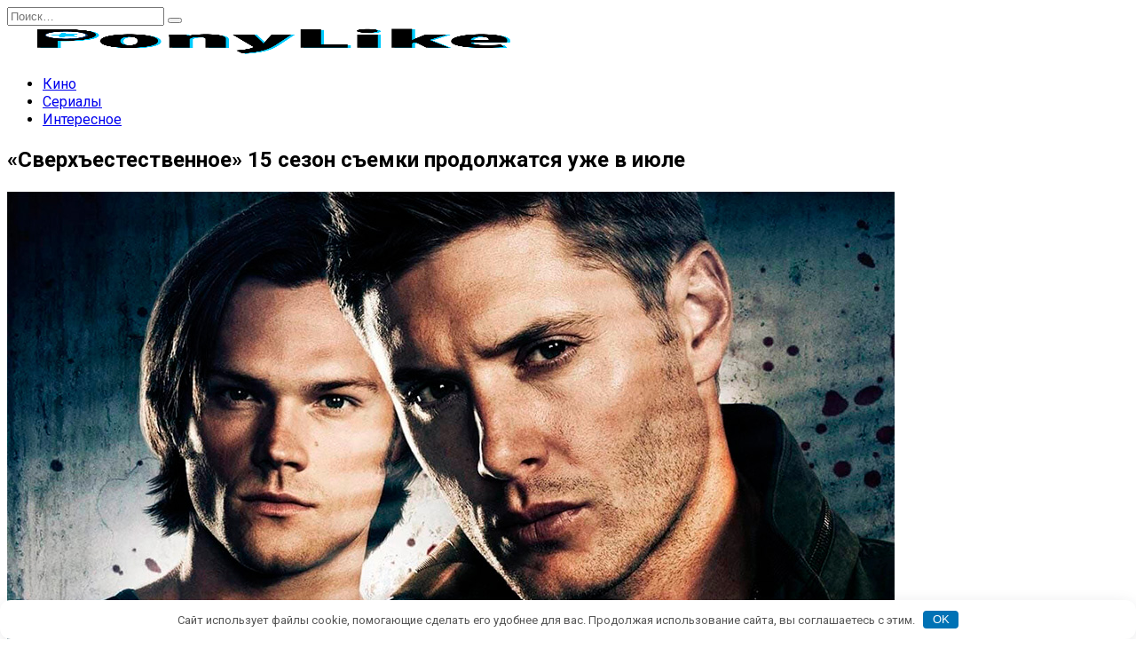

--- FILE ---
content_type: text/html; charset=UTF-8
request_url: https://ponylike.ru/serialy/sverkhestestvennoe-15-sezon-semki-prodolzhatsya-uzhe-v-iyule/
body_size: 20754
content:
<!doctype html>
<html lang="ru-RU">
<head>
	<meta charset="UTF-8">
	<meta name="viewport" content="width=device-width, initial-scale=1">
	<meta name="zen-verification" content="FCxZHrwswF78wKrWWWSMpkVVm4MDNjF5tvec0kzNlehyMEjYoni5BmkfIw5oU8d7" />
	<meta name='robots' content='index, follow, max-image-preview:large, max-snippet:-1, max-video-preview:-1' />

	<!-- This site is optimized with the Yoast SEO plugin v26.8 - https://yoast.com/product/yoast-seo-wordpress/ -->
	<title>«Сверхъестественное» 15 сезон съемки продолжатся уже в июле - Ponylike.ru</title>
	<meta name="description" content="Телеканал CW продолжит съемки финального, 15-го сезона «Сверхъестественное» в июле, когда в Ванкувере снимут запрет на производство сериалов." />
	<link rel="canonical" href="https://ponylike.ru/serialy/sverkhestestvennoe-15-sezon-semki-prodolzhatsya-uzhe-v-iyule/" />
	<meta property="og:locale" content="ru_RU" />
	<meta property="og:type" content="article" />
	<meta property="og:title" content="«Сверхъестественное» 15 сезон съемки продолжатся уже в июле - Ponylike.ru" />
	<meta property="og:description" content="Телеканал CW продолжит съемки финального, 15-го сезона «Сверхъестественное» в июле, когда в Ванкувере снимут запрет на производство сериалов." />
	<meta property="og:url" content="https://ponylike.ru/serialy/sverkhestestvennoe-15-sezon-semki-prodolzhatsya-uzhe-v-iyule/" />
	<meta property="og:site_name" content="Ponylike.ru" />
	<meta property="article:published_time" content="2020-06-26T09:25:00+00:00" />
	<meta property="article:modified_time" content="2022-05-01T09:41:07+00:00" />
	<meta property="og:image" content="https://ponylike.ru/wp-content/uploads/2020/06/00-sverkhestestvennoe-15-sezon-semki-iyul.jpg" />
	<meta property="og:image:width" content="1000" />
	<meta property="og:image:height" content="563" />
	<meta property="og:image:type" content="image/jpeg" />
	<meta name="author" content="Дарья" />
	<meta name="twitter:card" content="summary_large_image" />
	<script type="application/ld+json" class="yoast-schema-graph">{"@context":"https://schema.org","@graph":[{"@type":"Article","@id":"https://ponylike.ru/serialy/sverkhestestvennoe-15-sezon-semki-prodolzhatsya-uzhe-v-iyule/#article","isPartOf":{"@id":"https://ponylike.ru/serialy/sverkhestestvennoe-15-sezon-semki-prodolzhatsya-uzhe-v-iyule/"},"author":{"name":"Дарья","@id":"https://ponylike.ru/#/schema/person/192b191584d71eea8208d10888f645a9"},"headline":"«Сверхъестественное» 15 сезон съемки продолжатся уже в июле","datePublished":"2020-06-26T09:25:00+00:00","dateModified":"2022-05-01T09:41:07+00:00","mainEntityOfPage":{"@id":"https://ponylike.ru/serialy/sverkhestestvennoe-15-sezon-semki-prodolzhatsya-uzhe-v-iyule/"},"wordCount":428,"commentCount":3,"publisher":{"@id":"https://ponylike.ru/#organization"},"image":{"@id":"https://ponylike.ru/serialy/sverkhestestvennoe-15-sezon-semki-prodolzhatsya-uzhe-v-iyule/#primaryimage"},"thumbnailUrl":"https://ponylike.ru/wp-content/uploads/2020/06/00-sverkhestestvennoe-15-sezon-semki-iyul.jpg","keywords":["Новости"],"articleSection":["Сериалы"],"inLanguage":"ru-RU","potentialAction":[{"@type":"CommentAction","name":"Comment","target":["https://ponylike.ru/serialy/sverkhestestvennoe-15-sezon-semki-prodolzhatsya-uzhe-v-iyule/#respond"]}]},{"@type":"WebPage","@id":"https://ponylike.ru/serialy/sverkhestestvennoe-15-sezon-semki-prodolzhatsya-uzhe-v-iyule/","url":"https://ponylike.ru/serialy/sverkhestestvennoe-15-sezon-semki-prodolzhatsya-uzhe-v-iyule/","name":"«Сверхъестественное» 15 сезон съемки продолжатся уже в июле - Ponylike.ru","isPartOf":{"@id":"https://ponylike.ru/#website"},"primaryImageOfPage":{"@id":"https://ponylike.ru/serialy/sverkhestestvennoe-15-sezon-semki-prodolzhatsya-uzhe-v-iyule/#primaryimage"},"image":{"@id":"https://ponylike.ru/serialy/sverkhestestvennoe-15-sezon-semki-prodolzhatsya-uzhe-v-iyule/#primaryimage"},"thumbnailUrl":"https://ponylike.ru/wp-content/uploads/2020/06/00-sverkhestestvennoe-15-sezon-semki-iyul.jpg","datePublished":"2020-06-26T09:25:00+00:00","dateModified":"2022-05-01T09:41:07+00:00","description":"Телеканал CW продолжит съемки финального, 15-го сезона «Сверхъестественное» в июле, когда в Ванкувере снимут запрет на производство сериалов.","breadcrumb":{"@id":"https://ponylike.ru/serialy/sverkhestestvennoe-15-sezon-semki-prodolzhatsya-uzhe-v-iyule/#breadcrumb"},"inLanguage":"ru-RU","potentialAction":[{"@type":"ReadAction","target":["https://ponylike.ru/serialy/sverkhestestvennoe-15-sezon-semki-prodolzhatsya-uzhe-v-iyule/"]}]},{"@type":"ImageObject","inLanguage":"ru-RU","@id":"https://ponylike.ru/serialy/sverkhestestvennoe-15-sezon-semki-prodolzhatsya-uzhe-v-iyule/#primaryimage","url":"https://ponylike.ru/wp-content/uploads/2020/06/00-sverkhestestvennoe-15-sezon-semki-iyul.jpg","contentUrl":"https://ponylike.ru/wp-content/uploads/2020/06/00-sverkhestestvennoe-15-sezon-semki-iyul.jpg","width":1000,"height":563,"caption":"«Сверхъестественное» 15 сезон съемки продолжатся уже в июле"},{"@type":"BreadcrumbList","@id":"https://ponylike.ru/serialy/sverkhestestvennoe-15-sezon-semki-prodolzhatsya-uzhe-v-iyule/#breadcrumb","itemListElement":[{"@type":"ListItem","position":1,"name":"Главная страница","item":"https://ponylike.ru/"},{"@type":"ListItem","position":2,"name":"«Сверхъестественное» 15 сезон съемки продолжатся уже в июле"}]},{"@type":"WebSite","@id":"https://ponylike.ru/#website","url":"https://ponylike.ru/","name":"Ponylike.ru","description":"","publisher":{"@id":"https://ponylike.ru/#organization"},"potentialAction":[{"@type":"SearchAction","target":{"@type":"EntryPoint","urlTemplate":"https://ponylike.ru/?s={search_term_string}"},"query-input":{"@type":"PropertyValueSpecification","valueRequired":true,"valueName":"search_term_string"}}],"inLanguage":"ru-RU"},{"@type":"Organization","@id":"https://ponylike.ru/#organization","name":"Ponylike.ru","url":"https://ponylike.ru/","logo":{"@type":"ImageObject","inLanguage":"ru-RU","@id":"https://ponylike.ru/#/schema/logo/image/","url":"https://ponylike.ru/wp-content/uploads/2022/04/logo-ponylike-2021-march.png","contentUrl":"https://ponylike.ru/wp-content/uploads/2022/04/logo-ponylike-2021-march.png","width":600,"height":200,"caption":"Ponylike.ru"},"image":{"@id":"https://ponylike.ru/#/schema/logo/image/"}},{"@type":"Person","@id":"https://ponylike.ru/#/schema/person/192b191584d71eea8208d10888f645a9","name":"Дарья","image":{"@type":"ImageObject","inLanguage":"ru-RU","@id":"https://ponylike.ru/#/schema/person/image/","url":"https://secure.gravatar.com/avatar/713a1284ab566cb5f89e15b88b6c0ed5bc5d78d10e0dd1243c445103ec45adc6?s=96&d=mm&r=g","contentUrl":"https://secure.gravatar.com/avatar/713a1284ab566cb5f89e15b88b6c0ed5bc5d78d10e0dd1243c445103ec45adc6?s=96&d=mm&r=g","caption":"Дарья"},"description":"Меня зовут Дарья. Обожаю корейские и китайские дорамы. Без ума от старых фильмов. Любимый сериал из всех существующих — «Друзья».","url":"https://ponylike.ru/author/darya/"}]}</script>
	<!-- / Yoast SEO plugin. -->


<link rel='dns-prefetch' href='//fonts.googleapis.com' />
<style id='wp-img-auto-sizes-contain-inline-css' type='text/css'>
img:is([sizes=auto i],[sizes^="auto," i]){contain-intrinsic-size:3000px 1500px}
/*# sourceURL=wp-img-auto-sizes-contain-inline-css */
</style>
<style id='wp-block-library-inline-css' type='text/css'>
:root{--wp-block-synced-color:#7a00df;--wp-block-synced-color--rgb:122,0,223;--wp-bound-block-color:var(--wp-block-synced-color);--wp-editor-canvas-background:#ddd;--wp-admin-theme-color:#007cba;--wp-admin-theme-color--rgb:0,124,186;--wp-admin-theme-color-darker-10:#006ba1;--wp-admin-theme-color-darker-10--rgb:0,107,160.5;--wp-admin-theme-color-darker-20:#005a87;--wp-admin-theme-color-darker-20--rgb:0,90,135;--wp-admin-border-width-focus:2px}@media (min-resolution:192dpi){:root{--wp-admin-border-width-focus:1.5px}}.wp-element-button{cursor:pointer}:root .has-very-light-gray-background-color{background-color:#eee}:root .has-very-dark-gray-background-color{background-color:#313131}:root .has-very-light-gray-color{color:#eee}:root .has-very-dark-gray-color{color:#313131}:root .has-vivid-green-cyan-to-vivid-cyan-blue-gradient-background{background:linear-gradient(135deg,#00d084,#0693e3)}:root .has-purple-crush-gradient-background{background:linear-gradient(135deg,#34e2e4,#4721fb 50%,#ab1dfe)}:root .has-hazy-dawn-gradient-background{background:linear-gradient(135deg,#faaca8,#dad0ec)}:root .has-subdued-olive-gradient-background{background:linear-gradient(135deg,#fafae1,#67a671)}:root .has-atomic-cream-gradient-background{background:linear-gradient(135deg,#fdd79a,#004a59)}:root .has-nightshade-gradient-background{background:linear-gradient(135deg,#330968,#31cdcf)}:root .has-midnight-gradient-background{background:linear-gradient(135deg,#020381,#2874fc)}:root{--wp--preset--font-size--normal:16px;--wp--preset--font-size--huge:42px}.has-regular-font-size{font-size:1em}.has-larger-font-size{font-size:2.625em}.has-normal-font-size{font-size:var(--wp--preset--font-size--normal)}.has-huge-font-size{font-size:var(--wp--preset--font-size--huge)}.has-text-align-center{text-align:center}.has-text-align-left{text-align:left}.has-text-align-right{text-align:right}.has-fit-text{white-space:nowrap!important}#end-resizable-editor-section{display:none}.aligncenter{clear:both}.items-justified-left{justify-content:flex-start}.items-justified-center{justify-content:center}.items-justified-right{justify-content:flex-end}.items-justified-space-between{justify-content:space-between}.screen-reader-text{border:0;clip-path:inset(50%);height:1px;margin:-1px;overflow:hidden;padding:0;position:absolute;width:1px;word-wrap:normal!important}.screen-reader-text:focus{background-color:#ddd;clip-path:none;color:#444;display:block;font-size:1em;height:auto;left:5px;line-height:normal;padding:15px 23px 14px;text-decoration:none;top:5px;width:auto;z-index:100000}html :where(.has-border-color){border-style:solid}html :where([style*=border-top-color]){border-top-style:solid}html :where([style*=border-right-color]){border-right-style:solid}html :where([style*=border-bottom-color]){border-bottom-style:solid}html :where([style*=border-left-color]){border-left-style:solid}html :where([style*=border-width]){border-style:solid}html :where([style*=border-top-width]){border-top-style:solid}html :where([style*=border-right-width]){border-right-style:solid}html :where([style*=border-bottom-width]){border-bottom-style:solid}html :where([style*=border-left-width]){border-left-style:solid}html :where(img[class*=wp-image-]){height:auto;max-width:100%}:where(figure){margin:0 0 1em}html :where(.is-position-sticky){--wp-admin--admin-bar--position-offset:var(--wp-admin--admin-bar--height,0px)}@media screen and (max-width:600px){html :where(.is-position-sticky){--wp-admin--admin-bar--position-offset:0px}}

/*# sourceURL=wp-block-library-inline-css */
</style><style id='wp-block-image-inline-css' type='text/css'>
.wp-block-image>a,.wp-block-image>figure>a{display:inline-block}.wp-block-image img{box-sizing:border-box;height:auto;max-width:100%;vertical-align:bottom}@media not (prefers-reduced-motion){.wp-block-image img.hide{visibility:hidden}.wp-block-image img.show{animation:show-content-image .4s}}.wp-block-image[style*=border-radius] img,.wp-block-image[style*=border-radius]>a{border-radius:inherit}.wp-block-image.has-custom-border img{box-sizing:border-box}.wp-block-image.aligncenter{text-align:center}.wp-block-image.alignfull>a,.wp-block-image.alignwide>a{width:100%}.wp-block-image.alignfull img,.wp-block-image.alignwide img{height:auto;width:100%}.wp-block-image .aligncenter,.wp-block-image .alignleft,.wp-block-image .alignright,.wp-block-image.aligncenter,.wp-block-image.alignleft,.wp-block-image.alignright{display:table}.wp-block-image .aligncenter>figcaption,.wp-block-image .alignleft>figcaption,.wp-block-image .alignright>figcaption,.wp-block-image.aligncenter>figcaption,.wp-block-image.alignleft>figcaption,.wp-block-image.alignright>figcaption{caption-side:bottom;display:table-caption}.wp-block-image .alignleft{float:left;margin:.5em 1em .5em 0}.wp-block-image .alignright{float:right;margin:.5em 0 .5em 1em}.wp-block-image .aligncenter{margin-left:auto;margin-right:auto}.wp-block-image :where(figcaption){margin-bottom:1em;margin-top:.5em}.wp-block-image.is-style-circle-mask img{border-radius:9999px}@supports ((-webkit-mask-image:none) or (mask-image:none)) or (-webkit-mask-image:none){.wp-block-image.is-style-circle-mask img{border-radius:0;-webkit-mask-image:url('data:image/svg+xml;utf8,<svg viewBox="0 0 100 100" xmlns="http://www.w3.org/2000/svg"><circle cx="50" cy="50" r="50"/></svg>');mask-image:url('data:image/svg+xml;utf8,<svg viewBox="0 0 100 100" xmlns="http://www.w3.org/2000/svg"><circle cx="50" cy="50" r="50"/></svg>');mask-mode:alpha;-webkit-mask-position:center;mask-position:center;-webkit-mask-repeat:no-repeat;mask-repeat:no-repeat;-webkit-mask-size:contain;mask-size:contain}}:root :where(.wp-block-image.is-style-rounded img,.wp-block-image .is-style-rounded img){border-radius:9999px}.wp-block-image figure{margin:0}.wp-lightbox-container{display:flex;flex-direction:column;position:relative}.wp-lightbox-container img{cursor:zoom-in}.wp-lightbox-container img:hover+button{opacity:1}.wp-lightbox-container button{align-items:center;backdrop-filter:blur(16px) saturate(180%);background-color:#5a5a5a40;border:none;border-radius:4px;cursor:zoom-in;display:flex;height:20px;justify-content:center;opacity:0;padding:0;position:absolute;right:16px;text-align:center;top:16px;width:20px;z-index:100}@media not (prefers-reduced-motion){.wp-lightbox-container button{transition:opacity .2s ease}}.wp-lightbox-container button:focus-visible{outline:3px auto #5a5a5a40;outline:3px auto -webkit-focus-ring-color;outline-offset:3px}.wp-lightbox-container button:hover{cursor:pointer;opacity:1}.wp-lightbox-container button:focus{opacity:1}.wp-lightbox-container button:focus,.wp-lightbox-container button:hover,.wp-lightbox-container button:not(:hover):not(:active):not(.has-background){background-color:#5a5a5a40;border:none}.wp-lightbox-overlay{box-sizing:border-box;cursor:zoom-out;height:100vh;left:0;overflow:hidden;position:fixed;top:0;visibility:hidden;width:100%;z-index:100000}.wp-lightbox-overlay .close-button{align-items:center;cursor:pointer;display:flex;justify-content:center;min-height:40px;min-width:40px;padding:0;position:absolute;right:calc(env(safe-area-inset-right) + 16px);top:calc(env(safe-area-inset-top) + 16px);z-index:5000000}.wp-lightbox-overlay .close-button:focus,.wp-lightbox-overlay .close-button:hover,.wp-lightbox-overlay .close-button:not(:hover):not(:active):not(.has-background){background:none;border:none}.wp-lightbox-overlay .lightbox-image-container{height:var(--wp--lightbox-container-height);left:50%;overflow:hidden;position:absolute;top:50%;transform:translate(-50%,-50%);transform-origin:top left;width:var(--wp--lightbox-container-width);z-index:9999999999}.wp-lightbox-overlay .wp-block-image{align-items:center;box-sizing:border-box;display:flex;height:100%;justify-content:center;margin:0;position:relative;transform-origin:0 0;width:100%;z-index:3000000}.wp-lightbox-overlay .wp-block-image img{height:var(--wp--lightbox-image-height);min-height:var(--wp--lightbox-image-height);min-width:var(--wp--lightbox-image-width);width:var(--wp--lightbox-image-width)}.wp-lightbox-overlay .wp-block-image figcaption{display:none}.wp-lightbox-overlay button{background:none;border:none}.wp-lightbox-overlay .scrim{background-color:#fff;height:100%;opacity:.9;position:absolute;width:100%;z-index:2000000}.wp-lightbox-overlay.active{visibility:visible}@media not (prefers-reduced-motion){.wp-lightbox-overlay.active{animation:turn-on-visibility .25s both}.wp-lightbox-overlay.active img{animation:turn-on-visibility .35s both}.wp-lightbox-overlay.show-closing-animation:not(.active){animation:turn-off-visibility .35s both}.wp-lightbox-overlay.show-closing-animation:not(.active) img{animation:turn-off-visibility .25s both}.wp-lightbox-overlay.zoom.active{animation:none;opacity:1;visibility:visible}.wp-lightbox-overlay.zoom.active .lightbox-image-container{animation:lightbox-zoom-in .4s}.wp-lightbox-overlay.zoom.active .lightbox-image-container img{animation:none}.wp-lightbox-overlay.zoom.active .scrim{animation:turn-on-visibility .4s forwards}.wp-lightbox-overlay.zoom.show-closing-animation:not(.active){animation:none}.wp-lightbox-overlay.zoom.show-closing-animation:not(.active) .lightbox-image-container{animation:lightbox-zoom-out .4s}.wp-lightbox-overlay.zoom.show-closing-animation:not(.active) .lightbox-image-container img{animation:none}.wp-lightbox-overlay.zoom.show-closing-animation:not(.active) .scrim{animation:turn-off-visibility .4s forwards}}@keyframes show-content-image{0%{visibility:hidden}99%{visibility:hidden}to{visibility:visible}}@keyframes turn-on-visibility{0%{opacity:0}to{opacity:1}}@keyframes turn-off-visibility{0%{opacity:1;visibility:visible}99%{opacity:0;visibility:visible}to{opacity:0;visibility:hidden}}@keyframes lightbox-zoom-in{0%{transform:translate(calc((-100vw + var(--wp--lightbox-scrollbar-width))/2 + var(--wp--lightbox-initial-left-position)),calc(-50vh + var(--wp--lightbox-initial-top-position))) scale(var(--wp--lightbox-scale))}to{transform:translate(-50%,-50%) scale(1)}}@keyframes lightbox-zoom-out{0%{transform:translate(-50%,-50%) scale(1);visibility:visible}99%{visibility:visible}to{transform:translate(calc((-100vw + var(--wp--lightbox-scrollbar-width))/2 + var(--wp--lightbox-initial-left-position)),calc(-50vh + var(--wp--lightbox-initial-top-position))) scale(var(--wp--lightbox-scale));visibility:hidden}}
/*# sourceURL=https://ponylike.ru/wp-includes/blocks/image/style.min.css */
</style>
<style id='wp-block-image-theme-inline-css' type='text/css'>
:root :where(.wp-block-image figcaption){color:#555;font-size:13px;text-align:center}.is-dark-theme :root :where(.wp-block-image figcaption){color:#ffffffa6}.wp-block-image{margin:0 0 1em}
/*# sourceURL=https://ponylike.ru/wp-includes/blocks/image/theme.min.css */
</style>
<style id='wp-block-paragraph-inline-css' type='text/css'>
.is-small-text{font-size:.875em}.is-regular-text{font-size:1em}.is-large-text{font-size:2.25em}.is-larger-text{font-size:3em}.has-drop-cap:not(:focus):first-letter{float:left;font-size:8.4em;font-style:normal;font-weight:100;line-height:.68;margin:.05em .1em 0 0;text-transform:uppercase}body.rtl .has-drop-cap:not(:focus):first-letter{float:none;margin-left:.1em}p.has-drop-cap.has-background{overflow:hidden}:root :where(p.has-background){padding:1.25em 2.375em}:where(p.has-text-color:not(.has-link-color)) a{color:inherit}p.has-text-align-left[style*="writing-mode:vertical-lr"],p.has-text-align-right[style*="writing-mode:vertical-rl"]{rotate:180deg}
/*# sourceURL=https://ponylike.ru/wp-includes/blocks/paragraph/style.min.css */
</style>
<style id='global-styles-inline-css' type='text/css'>
:root{--wp--preset--aspect-ratio--square: 1;--wp--preset--aspect-ratio--4-3: 4/3;--wp--preset--aspect-ratio--3-4: 3/4;--wp--preset--aspect-ratio--3-2: 3/2;--wp--preset--aspect-ratio--2-3: 2/3;--wp--preset--aspect-ratio--16-9: 16/9;--wp--preset--aspect-ratio--9-16: 9/16;--wp--preset--color--black: #000000;--wp--preset--color--cyan-bluish-gray: #abb8c3;--wp--preset--color--white: #ffffff;--wp--preset--color--pale-pink: #f78da7;--wp--preset--color--vivid-red: #cf2e2e;--wp--preset--color--luminous-vivid-orange: #ff6900;--wp--preset--color--luminous-vivid-amber: #fcb900;--wp--preset--color--light-green-cyan: #7bdcb5;--wp--preset--color--vivid-green-cyan: #00d084;--wp--preset--color--pale-cyan-blue: #8ed1fc;--wp--preset--color--vivid-cyan-blue: #0693e3;--wp--preset--color--vivid-purple: #9b51e0;--wp--preset--gradient--vivid-cyan-blue-to-vivid-purple: linear-gradient(135deg,rgb(6,147,227) 0%,rgb(155,81,224) 100%);--wp--preset--gradient--light-green-cyan-to-vivid-green-cyan: linear-gradient(135deg,rgb(122,220,180) 0%,rgb(0,208,130) 100%);--wp--preset--gradient--luminous-vivid-amber-to-luminous-vivid-orange: linear-gradient(135deg,rgb(252,185,0) 0%,rgb(255,105,0) 100%);--wp--preset--gradient--luminous-vivid-orange-to-vivid-red: linear-gradient(135deg,rgb(255,105,0) 0%,rgb(207,46,46) 100%);--wp--preset--gradient--very-light-gray-to-cyan-bluish-gray: linear-gradient(135deg,rgb(238,238,238) 0%,rgb(169,184,195) 100%);--wp--preset--gradient--cool-to-warm-spectrum: linear-gradient(135deg,rgb(74,234,220) 0%,rgb(151,120,209) 20%,rgb(207,42,186) 40%,rgb(238,44,130) 60%,rgb(251,105,98) 80%,rgb(254,248,76) 100%);--wp--preset--gradient--blush-light-purple: linear-gradient(135deg,rgb(255,206,236) 0%,rgb(152,150,240) 100%);--wp--preset--gradient--blush-bordeaux: linear-gradient(135deg,rgb(254,205,165) 0%,rgb(254,45,45) 50%,rgb(107,0,62) 100%);--wp--preset--gradient--luminous-dusk: linear-gradient(135deg,rgb(255,203,112) 0%,rgb(199,81,192) 50%,rgb(65,88,208) 100%);--wp--preset--gradient--pale-ocean: linear-gradient(135deg,rgb(255,245,203) 0%,rgb(182,227,212) 50%,rgb(51,167,181) 100%);--wp--preset--gradient--electric-grass: linear-gradient(135deg,rgb(202,248,128) 0%,rgb(113,206,126) 100%);--wp--preset--gradient--midnight: linear-gradient(135deg,rgb(2,3,129) 0%,rgb(40,116,252) 100%);--wp--preset--font-size--small: 19.5px;--wp--preset--font-size--medium: 20px;--wp--preset--font-size--large: 36.5px;--wp--preset--font-size--x-large: 42px;--wp--preset--font-size--normal: 22px;--wp--preset--font-size--huge: 49.5px;--wp--preset--spacing--20: 0.44rem;--wp--preset--spacing--30: 0.67rem;--wp--preset--spacing--40: 1rem;--wp--preset--spacing--50: 1.5rem;--wp--preset--spacing--60: 2.25rem;--wp--preset--spacing--70: 3.38rem;--wp--preset--spacing--80: 5.06rem;--wp--preset--shadow--natural: 6px 6px 9px rgba(0, 0, 0, 0.2);--wp--preset--shadow--deep: 12px 12px 50px rgba(0, 0, 0, 0.4);--wp--preset--shadow--sharp: 6px 6px 0px rgba(0, 0, 0, 0.2);--wp--preset--shadow--outlined: 6px 6px 0px -3px rgb(255, 255, 255), 6px 6px rgb(0, 0, 0);--wp--preset--shadow--crisp: 6px 6px 0px rgb(0, 0, 0);}:where(.is-layout-flex){gap: 0.5em;}:where(.is-layout-grid){gap: 0.5em;}body .is-layout-flex{display: flex;}.is-layout-flex{flex-wrap: wrap;align-items: center;}.is-layout-flex > :is(*, div){margin: 0;}body .is-layout-grid{display: grid;}.is-layout-grid > :is(*, div){margin: 0;}:where(.wp-block-columns.is-layout-flex){gap: 2em;}:where(.wp-block-columns.is-layout-grid){gap: 2em;}:where(.wp-block-post-template.is-layout-flex){gap: 1.25em;}:where(.wp-block-post-template.is-layout-grid){gap: 1.25em;}.has-black-color{color: var(--wp--preset--color--black) !important;}.has-cyan-bluish-gray-color{color: var(--wp--preset--color--cyan-bluish-gray) !important;}.has-white-color{color: var(--wp--preset--color--white) !important;}.has-pale-pink-color{color: var(--wp--preset--color--pale-pink) !important;}.has-vivid-red-color{color: var(--wp--preset--color--vivid-red) !important;}.has-luminous-vivid-orange-color{color: var(--wp--preset--color--luminous-vivid-orange) !important;}.has-luminous-vivid-amber-color{color: var(--wp--preset--color--luminous-vivid-amber) !important;}.has-light-green-cyan-color{color: var(--wp--preset--color--light-green-cyan) !important;}.has-vivid-green-cyan-color{color: var(--wp--preset--color--vivid-green-cyan) !important;}.has-pale-cyan-blue-color{color: var(--wp--preset--color--pale-cyan-blue) !important;}.has-vivid-cyan-blue-color{color: var(--wp--preset--color--vivid-cyan-blue) !important;}.has-vivid-purple-color{color: var(--wp--preset--color--vivid-purple) !important;}.has-black-background-color{background-color: var(--wp--preset--color--black) !important;}.has-cyan-bluish-gray-background-color{background-color: var(--wp--preset--color--cyan-bluish-gray) !important;}.has-white-background-color{background-color: var(--wp--preset--color--white) !important;}.has-pale-pink-background-color{background-color: var(--wp--preset--color--pale-pink) !important;}.has-vivid-red-background-color{background-color: var(--wp--preset--color--vivid-red) !important;}.has-luminous-vivid-orange-background-color{background-color: var(--wp--preset--color--luminous-vivid-orange) !important;}.has-luminous-vivid-amber-background-color{background-color: var(--wp--preset--color--luminous-vivid-amber) !important;}.has-light-green-cyan-background-color{background-color: var(--wp--preset--color--light-green-cyan) !important;}.has-vivid-green-cyan-background-color{background-color: var(--wp--preset--color--vivid-green-cyan) !important;}.has-pale-cyan-blue-background-color{background-color: var(--wp--preset--color--pale-cyan-blue) !important;}.has-vivid-cyan-blue-background-color{background-color: var(--wp--preset--color--vivid-cyan-blue) !important;}.has-vivid-purple-background-color{background-color: var(--wp--preset--color--vivid-purple) !important;}.has-black-border-color{border-color: var(--wp--preset--color--black) !important;}.has-cyan-bluish-gray-border-color{border-color: var(--wp--preset--color--cyan-bluish-gray) !important;}.has-white-border-color{border-color: var(--wp--preset--color--white) !important;}.has-pale-pink-border-color{border-color: var(--wp--preset--color--pale-pink) !important;}.has-vivid-red-border-color{border-color: var(--wp--preset--color--vivid-red) !important;}.has-luminous-vivid-orange-border-color{border-color: var(--wp--preset--color--luminous-vivid-orange) !important;}.has-luminous-vivid-amber-border-color{border-color: var(--wp--preset--color--luminous-vivid-amber) !important;}.has-light-green-cyan-border-color{border-color: var(--wp--preset--color--light-green-cyan) !important;}.has-vivid-green-cyan-border-color{border-color: var(--wp--preset--color--vivid-green-cyan) !important;}.has-pale-cyan-blue-border-color{border-color: var(--wp--preset--color--pale-cyan-blue) !important;}.has-vivid-cyan-blue-border-color{border-color: var(--wp--preset--color--vivid-cyan-blue) !important;}.has-vivid-purple-border-color{border-color: var(--wp--preset--color--vivid-purple) !important;}.has-vivid-cyan-blue-to-vivid-purple-gradient-background{background: var(--wp--preset--gradient--vivid-cyan-blue-to-vivid-purple) !important;}.has-light-green-cyan-to-vivid-green-cyan-gradient-background{background: var(--wp--preset--gradient--light-green-cyan-to-vivid-green-cyan) !important;}.has-luminous-vivid-amber-to-luminous-vivid-orange-gradient-background{background: var(--wp--preset--gradient--luminous-vivid-amber-to-luminous-vivid-orange) !important;}.has-luminous-vivid-orange-to-vivid-red-gradient-background{background: var(--wp--preset--gradient--luminous-vivid-orange-to-vivid-red) !important;}.has-very-light-gray-to-cyan-bluish-gray-gradient-background{background: var(--wp--preset--gradient--very-light-gray-to-cyan-bluish-gray) !important;}.has-cool-to-warm-spectrum-gradient-background{background: var(--wp--preset--gradient--cool-to-warm-spectrum) !important;}.has-blush-light-purple-gradient-background{background: var(--wp--preset--gradient--blush-light-purple) !important;}.has-blush-bordeaux-gradient-background{background: var(--wp--preset--gradient--blush-bordeaux) !important;}.has-luminous-dusk-gradient-background{background: var(--wp--preset--gradient--luminous-dusk) !important;}.has-pale-ocean-gradient-background{background: var(--wp--preset--gradient--pale-ocean) !important;}.has-electric-grass-gradient-background{background: var(--wp--preset--gradient--electric-grass) !important;}.has-midnight-gradient-background{background: var(--wp--preset--gradient--midnight) !important;}.has-small-font-size{font-size: var(--wp--preset--font-size--small) !important;}.has-medium-font-size{font-size: var(--wp--preset--font-size--medium) !important;}.has-large-font-size{font-size: var(--wp--preset--font-size--large) !important;}.has-x-large-font-size{font-size: var(--wp--preset--font-size--x-large) !important;}
/*# sourceURL=global-styles-inline-css */
</style>

<style id='classic-theme-styles-inline-css' type='text/css'>
/*! This file is auto-generated */
.wp-block-button__link{color:#fff;background-color:#32373c;border-radius:9999px;box-shadow:none;text-decoration:none;padding:calc(.667em + 2px) calc(1.333em + 2px);font-size:1.125em}.wp-block-file__button{background:#32373c;color:#fff;text-decoration:none}
/*# sourceURL=/wp-includes/css/classic-themes.min.css */
</style>
<link rel='stylesheet' id='expert-review-style-css' href='https://ponylike.ru/wp-content/plugins/expert-review/assets/public/css/styles.min.css'  media='all' />
<link rel='stylesheet' id='google-fonts-css' href='https://fonts.googleapis.com/css?family=Roboto%3A400%2C400i%2C700%7CMontserrat%3A400%2C400i%2C700%7CRubik%3A400%2C400i%2C500%2C700&#038;subset=cyrillic&#038;display=swap'  media='all' />
<link rel='stylesheet' id='reboot-style-css' href='https://ponylike.ru/wp-content/themes/reboot/assets/css/style.min.css'  media='all' />
<link rel='stylesheet' id='reboot-style-child-css' href='https://ponylike.ru/wp-content/themes/ponylike/style.css'  media='all' />
<script type="text/javascript" src="https://ponylike.ru/wp-includes/js/jquery/jquery.min.js" id="jquery-core-js"></script>
<link rel='shortlink' href='https://ponylike.ru/?p=1173' />
<style>.pseudo-clearfy-link { color: #008acf; cursor: pointer;}.pseudo-clearfy-link:hover { text-decoration: none;}</style><style id="wpremark-styles">.wpremark{position:relative;display:flex;border:none}.wpremark p{margin:.75em 0}.wpremark p:first-child{margin-top:0}.wpremark p:last-child{margin-bottom:0}.wpremark .wpremark-body{width:100%;max-width:100%;align-self:center}.wpremark .wpremark-icon svg,.wpremark .wpremark-icon img{display:block;max-width:100%;max-height:100%}.wpremark--54e264e0{background-color:#ebf9ff;padding:20px 30px;margin:20px 30px;border-radius:5px}.wpremark--54e264e0 .wpremark-title{color:#333333;font-weight:bold;font-size:17px;line-height:1.7}.wpremark--54e264e0 .wpremark-content, .wpremark--54e264e0 .wpremark-content p{font-size:17px;line-height:1.7}</style><link rel="preload" href="https://ponylike.ru/wp-content/themes/reboot/assets/fonts/wpshop-core.ttf" as="font" crossorigin><link rel="prefetch" href="https://ponylike.ru/wp-content/uploads/2020/06/00-sverkhestestvennoe-15-sezon-semki-iyul.jpg" as="image" crossorigin>
    <style>.site-logotype{max-width:500px}.site-logotype img{max-height:35px}.scrolltop:before{color:#0072b5}body{color:#000000}::selection, .card-slider__category, .card-slider-container .swiper-pagination-bullet-active, .post-card--grid .post-card__thumbnail:before, .post-card:not(.post-card--small) .post-card__thumbnail a:before, .post-card:not(.post-card--small) .post-card__category,  .post-box--high .post-box__category span, .post-box--wide .post-box__category span, .page-separator, .pagination .nav-links .page-numbers:not(.dots):not(.current):before, .btn, .btn-primary:hover, .btn-primary:not(:disabled):not(.disabled).active, .btn-primary:not(:disabled):not(.disabled):active, .show>.btn-primary.dropdown-toggle, .comment-respond .form-submit input, .page-links__item:hover{background-color:#0072b5}.entry-image--big .entry-image__body .post-card__category a, .home-text ul:not([class])>li:before, .home-text ul.wp-block-list>li:before, .page-content ul:not([class])>li:before, .page-content ul.wp-block-list>li:before, .taxonomy-description ul:not([class])>li:before, .taxonomy-description ul.wp-block-list>li:before, .widget-area .widget_categories ul.menu li a:before, .widget-area .widget_categories ul.menu li span:before, .widget-area .widget_categories>ul li a:before, .widget-area .widget_categories>ul li span:before, .widget-area .widget_nav_menu ul.menu li a:before, .widget-area .widget_nav_menu ul.menu li span:before, .widget-area .widget_nav_menu>ul li a:before, .widget-area .widget_nav_menu>ul li span:before, .page-links .page-numbers:not(.dots):not(.current):before, .page-links .post-page-numbers:not(.dots):not(.current):before, .pagination .nav-links .page-numbers:not(.dots):not(.current):before, .pagination .nav-links .post-page-numbers:not(.dots):not(.current):before, .entry-image--full .entry-image__body .post-card__category a, .entry-image--fullscreen .entry-image__body .post-card__category a, .entry-image--wide .entry-image__body .post-card__category a{background-color:#0072b5}.comment-respond input:focus, select:focus, textarea:focus, .post-card--grid.post-card--thumbnail-no, .post-card--standard:after, .post-card--related.post-card--thumbnail-no:hover, .spoiler-box, .btn-primary, .btn-primary:hover, .btn-primary:not(:disabled):not(.disabled).active, .btn-primary:not(:disabled):not(.disabled):active, .show>.btn-primary.dropdown-toggle, .inp:focus, .entry-tag:focus, .entry-tag:hover, .search-screen .search-form .search-field:focus, .entry-content ul:not([class])>li:before, .entry-content ul.wp-block-list>li:before, .text-content ul:not([class])>li:before, .text-content ul.wp-block-list>li:before, .page-content ul:not([class])>li:before, .page-content ul.wp-block-list>li:before, .taxonomy-description ul:not([class])>li:before, .taxonomy-description ul.wp-block-list>li:before, .entry-content blockquote:not(.wpremark),
        .input:focus, input[type=color]:focus, input[type=date]:focus, input[type=datetime-local]:focus, input[type=datetime]:focus, input[type=email]:focus, input[type=month]:focus, input[type=number]:focus, input[type=password]:focus, input[type=range]:focus, input[type=search]:focus, input[type=tel]:focus, input[type=text]:focus, input[type=time]:focus, input[type=url]:focus, input[type=week]:focus, select:focus, textarea:focus{border-color:#0072b5 !important}.post-card--small .post-card__category, .post-card__author:before, .post-card__comments:before, .post-card__date:before, .post-card__like:before, .post-card__views:before, .entry-author:before, .entry-date:before, .entry-time:before, .entry-views:before, .entry-comments:before, .entry-content ol:not([class])>li:before, .entry-content ol.wp-block-list>li:before, .text-content ol:not([class])>li:before, .text-content ol.wp-block-list>li:before, .entry-content blockquote:before, .spoiler-box__title:after, .search-icon:hover:before, .search-form .search-submit:hover:before, .star-rating-item.hover,
        .comment-list .bypostauthor>.comment-body .comment-author:after,
        .breadcrumb a, .breadcrumb span,
        .search-screen .search-form .search-submit:before, 
        .star-rating--score-1:not(.hover) .star-rating-item:nth-child(1),
        .star-rating--score-2:not(.hover) .star-rating-item:nth-child(1), .star-rating--score-2:not(.hover) .star-rating-item:nth-child(2),
        .star-rating--score-3:not(.hover) .star-rating-item:nth-child(1), .star-rating--score-3:not(.hover) .star-rating-item:nth-child(2), .star-rating--score-3:not(.hover) .star-rating-item:nth-child(3),
        .star-rating--score-4:not(.hover) .star-rating-item:nth-child(1), .star-rating--score-4:not(.hover) .star-rating-item:nth-child(2), .star-rating--score-4:not(.hover) .star-rating-item:nth-child(3), .star-rating--score-4:not(.hover) .star-rating-item:nth-child(4),
        .star-rating--score-5:not(.hover) .star-rating-item:nth-child(1), .star-rating--score-5:not(.hover) .star-rating-item:nth-child(2), .star-rating--score-5:not(.hover) .star-rating-item:nth-child(3), .star-rating--score-5:not(.hover) .star-rating-item:nth-child(4), .star-rating--score-5:not(.hover) .star-rating-item:nth-child(5){color:#0072b5}.entry-content a:not(.wp-block-button__link), .entry-content a:not(.wp-block-button__link):visited, .spanlink, .comment-reply-link, .pseudo-link, .widget_calendar a, .widget_recent_comments a, .child-categories ul li a{color:#0072b5}.child-categories ul li a{border-color:#0072b5}a:hover, a:focus, a:active, .spanlink:hover, .entry-content a:not(.wp-block-button__link):hover, .entry-content a:not(.wp-block-button__link):focus, .entry-content a:not(.wp-block-button__link):active, .top-menu ul li>a:hover, .top-menu ul li>span:hover, .main-navigation ul li a:hover, .main-navigation ul li span:hover, .footer-navigation ul li a:hover, .footer-navigation ul li span:hover, .comment-reply-link:hover, .pseudo-link:hover, .child-categories ul li a:hover{color:#12bdfd}.top-menu>ul>li>a:before, .top-menu>ul>li>span:before{background:#12bdfd}.child-categories ul li a:hover, .post-box--no-thumb a:hover{border-color:#12bdfd}.post-box--card:hover{box-shadow: inset 0 0 0 1px #12bdfd}.post-box--card:hover{-webkit-box-shadow: inset 0 0 0 1px #12bdfd}@media (min-width: 768px){body.custom-background{background-attachment: fixed}}.site-footer, .site-footer a, .site-footer .pseudo-link{color:#2e2c2b}.site-footer{background-color:#f4f4f4}body{font-family:"Roboto" ,"Helvetica Neue", Helvetica, Arial, sans-serif;line-height:1.3;}.site-title, .site-title a{font-family:"Roboto" ,"Helvetica Neue", Helvetica, Arial, sans-serif;}.site-description{font-family:"Roboto" ,"Helvetica Neue", Helvetica, Arial, sans-serif;}.main-navigation ul li a, .main-navigation ul li span, .footer-navigation ul li a, .footer-navigation ul li span{font-family:"Rubik" ,"Helvetica Neue", Helvetica, Arial, sans-serif;}.h1, h1:not(.site-title){font-family:"Roboto" ,"Helvetica Neue", Helvetica, Arial, sans-serif;font-size:1.5em;line-height:1.3;}.h2, .related-posts__header, .section-block__title, h2{font-family:"Roboto" ,"Helvetica Neue", Helvetica, Arial, sans-serif;font-size:1.3em;line-height:1.3;}.h3, h3{font-family:"Roboto" ,"Helvetica Neue", Helvetica, Arial, sans-serif;font-size:1.2em;}.h4, h4{font-family:"Roboto" ,"Helvetica Neue", Helvetica, Arial, sans-serif;font-size:1.15em;}.h5, h5{font-family:"Roboto" ,"Helvetica Neue", Helvetica, Arial, sans-serif;}.h6, h6{font-family:"Roboto" ,"Helvetica Neue", Helvetica, Arial, sans-serif;}</style>
<link rel="icon" href="https://ponylike.ru/wp-content/uploads/2022/04/cropped-favicon-32x32.png" sizes="32x32" />
<link rel="icon" href="https://ponylike.ru/wp-content/uploads/2022/04/cropped-favicon-192x192.png" sizes="192x192" />
<link rel="apple-touch-icon" href="https://ponylike.ru/wp-content/uploads/2022/04/cropped-favicon-180x180.png" />
<meta name="msapplication-TileImage" content="https://ponylike.ru/wp-content/uploads/2022/04/cropped-favicon-270x270.png" />
<style>.clearfy-cookie { position:fixed; left:0; right:0; bottom:0; padding:12px; color:#555555; background:#ffffff; box-shadow:0 3px 20px -5px rgba(41, 44, 56, 0.2); z-index:9999; font-size: 13px; border-radius: 12px; transition: .3s; }.clearfy-cookie--left { left: 20px; bottom: 20px; right: auto; max-width: 400px; margin-right: 20px; }.clearfy-cookie--right { left: auto; bottom: 20px; right: 20px; max-width: 400px; margin-left: 20px; }.clearfy-cookie.clearfy-cookie-hide { transform: translateY(150%) translateZ(0); opacity: 0; }.clearfy-cookie-container { max-width:1170px; margin:0 auto; text-align:center; }.clearfy-cookie-accept { background:#0072b5; color:#fff; border:0; padding:.2em .8em; margin: 0 0 0 .5em; font-size: 13px; border-radius: 4px; cursor: pointer; }.clearfy-cookie-accept:hover,.clearfy-cookie-accept:focus { opacity: .9; }</style>    
<!-- Yandex.RTB -->
<!-- <script>window.yaContextCb=window.yaContextCb||[]</script>
<script src="https://yandex.ru/ads/system/context.js" async></script>
-->

<!-- Yandex.RTB R-A-548679-47 -->
<!-- <script>
window.yaContextCb.push(()=>{
	Ya.Context.AdvManager.render({
		"blockId": "R-A-548679-47",
		"type": "fullscreen",
		"platform": "touch"
	})
})
</script> -->

</head>

<body class="wp-singular post-template-default single single-post postid-1173 single-format-standard wp-embed-responsive wp-theme-reboot wp-child-theme-ponylike sidebar-right">



<div id="page" class="site">
    <a class="skip-link screen-reader-text" href="#content">Перейти к содержанию</a>

    <div class="search-screen-overlay js-search-screen-overlay"></div>
    <div class="search-screen js-search-screen">
        
<form role="search" method="get" class="search-form" action="https://ponylike.ru/">
    <label>
        <span class="screen-reader-text"><!--noindex-->Search for:<!--/noindex--></span>
        <input type="search" class="search-field" placeholder="Поиск…" value="" name="s">
    </label>
    <button type="submit" class="search-submit"></button>
</form>    </div>

    

<header id="masthead" class="site-header full" itemscope itemtype="http://schema.org/WPHeader">
    <div class="site-header-inner fixed">

        <div class="humburger js-humburger"><span></span><span></span><span></span></div>

        
<div class="site-branding">

    <div class="site-logotype"><a href="https://ponylike.ru/"><img src="https://ponylike.ru/wp-content/uploads/2022/04/logo-ponylike-2021-march.png" width="600" height="200" alt="Ponylike.ru"></a></div></div><!-- .site-branding --><div class="top-menu"><ul id="top-menu" class="menu"><li id="menu-item-22" class="menu-item menu-item-type-taxonomy menu-item-object-category menu-item-22"><a href="https://ponylike.ru/kino/">Кино</a></li>
<li id="menu-item-23" class="menu-item menu-item-type-taxonomy menu-item-object-category current-post-ancestor current-menu-parent current-post-parent menu-item-23"><a href="https://ponylike.ru/serialy/">Сериалы</a></li>
<li id="menu-item-21" class="menu-item menu-item-type-taxonomy menu-item-object-category menu-item-21"><a href="https://ponylike.ru/stati/">Интересное</a></li>
</ul></div>                <div class="header-search">
                    <span class="search-icon js-search-icon"></span>
                </div>
            
<div class="social-links">
    <div class="social-buttons social-buttons--square social-buttons--circle">

    <a class="social-button social-button--vkontakte" href="https://vk.com/ponylikeru" target="_blank" rel="noopener"></a><a class="social-button social-button--telegram" href="https://t.me/+Y7MdoVo6cuwyNjlk" target="_blank" rel="noopener"></a><a class="social-button social-button--yandexzen" href="https://dzen.ru/ponylike" target="_blank" rel="noopener"></a>
    </div>
</div>


    </div>
</header><!-- #masthead -->



    
    <nav id="site-navigation" class="main-navigation fixed" style="display: none;">
        <div class="main-navigation-inner full">
            <ul id="header_menu"></ul>
        </div>
    </nav>
    <div class="container header-separator"></div>


    <div class="mobile-menu-placeholder js-mobile-menu-placeholder"></div>
    
	
    <div id="content" class="site-content fixed">

        
        <div class="site-content-inner">
    
        
        <div id="primary" class="content-area" itemscope itemtype="http://schema.org/Article">
            <main id="main" class="site-main article-card">

                
<article id="post-1173" class="article-post post-1173 post type-post status-publish format-standard has-post-thumbnail  category-serialy tag-novosti">

    
        
                                <h1 class="entry-title" itemprop="headline">«Сверхъестественное» 15 сезон съемки продолжатся уже в июле</h1>
                    
        
                    <div class="entry-image post-card post-card__thumbnail">
                <img width="1000" height="563" src="https://ponylike.ru/wp-content/uploads/2020/06/00-sverkhestestvennoe-15-sezon-semki-iyul.jpg" class="attachment-1000x563x1 size-1000x563x1 wp-post-image" alt="«Сверхъестественное» 15 сезон съемки продолжатся уже в июле" itemprop="image" decoding="async" fetchpriority="high" srcset="https://ponylike.ru/wp-content/uploads/2020/06/00-sverkhestestvennoe-15-sezon-semki-iyul.jpg 1000w, https://ponylike.ru/wp-content/uploads/2020/06/00-sverkhestestvennoe-15-sezon-semki-iyul-300x169.jpg 300w, https://ponylike.ru/wp-content/uploads/2020/06/00-sverkhestestvennoe-15-sezon-semki-iyul-768x432.jpg 768w, https://ponylike.ru/wp-content/uploads/2020/06/00-sverkhestestvennoe-15-sezon-semki-iyul-710x400.jpg 710w" sizes="(max-width: 1000px) 100vw, 1000px" />                            </div>

            
        
    
            <div class="entry-meta">
            <span class="entry-author"><span class="entry-label">Автор</span> <span itemprop="author">Дарья</span></span>                        <span class="entry-views"><span class="entry-label">Просмотров</span> <span class="js-views-count" data-post_id="1173">5.3к.</span></span>                        <span class="entry-date"><span class="entry-label">Опубликовано</span> <time itemprop="datePublished" datetime="2020-06-26">26.06.2020</time></span>
                    </div>
    
    <div class="entry-excerpt">Телеканал CW продолжит съемки финального, 15-го сезона сериала «Сверхъестественное» в июле, как только в Ванкувере снимут запрет на производство сериалов.</div>
    <div class="entry-content" itemprop="articleBody">
        
<p>Производство заключительного сезона сериала «Сверхъестественное» (Supernatural) CW планирует возобновить в июле. Фанаты были просто ошеломлены, когда CW объявила, что этот долгоживущий и успешный сериал завершится с 15 сезоном.</p>



<p>Уже много лет «Сверхъестественное» остается одним из самых надежных и сильных игроков в обойме телеканала и накопил огромную фанбазу, страстно любящую этот сериал.</p><div class="b-r b-r--after_p_2">О! Пока не забыла. 😊 У нас еще есть Телеграм канал — <a href="https://t.me/+Li5tRL85_lhmZTM8" target="_blank">@Ponylike.ru</a>, где появляются новости из мира корейской киноиндустрии и подборки самых лучших дорам. ❣️✨ Подпишитесь сейчас, чтобы потом не искать. А теперь продолжаем…</div>



<p>В «Сверхъестественном» братья Сэм и Дин Винчестеры (Джаред Падалеки и Дженсен Эклс соответственно), идущие по стопам своего отца, охотятся за сверхъестественными существами.</p>



<p>На протяжении многих лет (а их на самом деле много, сериал выходит с 2005 года) они сражались с демонами, монстрами и даже с самим Богом. Кстати, Бог является главным антагонистом 15 сезона «Сверхъестественного» и оставшиеся серии должны разрешить этот конфликт так или иначе.</p>



<p>Сериал «Сверхъестественное» стал одним из многих шоу, пострадавших от пандемии коронавируса в начале этого года. Производство сериала было полностью остановлено в самый разгар съемок последних двух серий, а постпродакшен по уже отснятым сериям так и не удалось завершить.</p>



<p>Таким образом последние семь серий 15-го сезона «Сверхъестественного» остались еще в запасе. Последняя серия Destiny’s Child вышла 23 марта. С тех пор фанаты сериала находятся в ожидании новостей о новых сериях и утешают себя тем, что их еще целых семь и они выйдут до конца этого года.</p>



<figure class="wp-block-image size-full"><img decoding="async" width="1000" height="563" src="https://ponylike.ru/wp-content/uploads/2022/05/01-sverkhestestvennoe-15-sezon-semki-iyul.jpg" alt="«Сверхъестественное» 15 сезон съемки продолжатся уже в июле" class="wp-image-1175" srcset="https://ponylike.ru/wp-content/uploads/2022/05/01-sverkhestestvennoe-15-sezon-semki-iyul.jpg 1000w, https://ponylike.ru/wp-content/uploads/2022/05/01-sverkhestestvennoe-15-sezon-semki-iyul-300x169.jpg 300w, https://ponylike.ru/wp-content/uploads/2022/05/01-sverkhestestvennoe-15-sezon-semki-iyul-768x432.jpg 768w, https://ponylike.ru/wp-content/uploads/2022/05/01-sverkhestestvennoe-15-sezon-semki-iyul-710x400.jpg 710w" sizes="(max-width: 1000px) 100vw, 1000px" /><script type="application/ld+json">{"@context":"https://schema.org","@type":"ImageObject","url":"https://ponylike.ru/wp-content/uploads/2022/05/01-sverkhestestvennoe-15-sezon-semki-iyul.jpg","width":"1000","height":"563"}</script></figure>



<p>Мир потихоньку начинает приходить в себя и во многих странах снимаются ограничения, позволяющие вернуться к работе над сериалами. Deadline <a href="https://deadline.com/2020/06/vancouver-based-tv-series-tentative-return-dates-the-good-doctor-a-million-little-things-supernatural-midnight-mass-local-talent-poised-bigger-role-travel-concerns-1202965523/" target="_blank" rel="noreferrer noopener">отмечает</a>, что уже несколько телевизионных шоу в Ванкувере планируют продолжить работу уже к концу июля. В том числе и «Сверхъестественное». Сериал завершится после 15-го сезона, после чего Падалеки начнет работу в своем новом сериале «Уокер» (Walker) от CW.</p>



<p>Новости о снятии ограничений в Ванкувере появились еще в начале июня что также сигнализировало о том, что «Сверхъестественное» могло вернуться в работу в самое ближайшее время.</p>



<p>Вероятно, задержка вызвана необходимостью внедрения новых медицинских рекомендаций, которые должны быть реализованы в полной мере.</p>



<p>Тем не менее теперь у нас есть приблизительные сроки, когда можно ожидать последние серии 15-го сезона «Сверхъестественного». Если все пойдет по плану, то мы увидим финал сериала уже этой осенью.</p>



<p>«Сверхъестественное» не единственное шоу CW, которое справляется с задержками, связанными с коронавирусом. Такие крупные франшизы, как «Стрела» и «Ривердейл» также борются с этими препятствиями. Но «Сверхъестественное» — единственный сериал, вышедший на финал, и это, несомненно, очень расстроило многих фанатов.</p>



<div class="wp-block-wpshop-wpremark wpremark wpremark--54e264e0"><div class="wpremark-body"><div class="wpremark-title">Читайте также:</div><div class="wpremark-content"><a href="https://ponylike.ru/serialy/riverdejl-10-prikolnykh-fotografij-so-semok-seriala/">«Ривердейл»: 10 прикольных фотографий со съемок сериала</a></div></div></div>



<p>В то же время многие отмечают, что эта задержка с выпуском последних серий отделила финальные серии, как будто у нас появился еще один маленький, пусть и последний, сезон. В любом случае очень хорошо, что все снова приходит в движение и я надеюсь, что «Сверхъестественное» вернется к нам совсем скоро.</p>    </div><!-- .entry-content -->

</article>




<div class="entry-tags"><a href="https://ponylike.ru/tag/novosti/" class="entry-tag">Новости</a> </div>



    <div class="entry-social">
		            <div class="entry-bottom__header">Поделитесь с друзьями</div>
		
        		<div class="social-buttons"><span class="social-button social-button--vkontakte" data-social="vkontakte" data-image="https://ponylike.ru/wp-content/uploads/2020/06/00-sverkhestestvennoe-15-sezon-semki-iyul-150x150.jpg"></span><span class="social-button social-button--odnoklassniki" data-social="odnoklassniki"></span><span class="social-button social-button--telegram" data-social="telegram"></span><span class="social-button social-button--whatsapp" data-social="whatsapp"></span><span class="social-button social-button--viber" data-social="viber"></span><span class="social-button social-button--moimir" data-social="moimir" data-image="https://ponylike.ru/wp-content/uploads/2020/06/00-sverkhestestvennoe-15-sezon-semki-iyul-150x150.jpg"></span></div>            </div>




<!--noindex-->
<div class="author-box">
    <div class="author-info">
        <div class="author-box__ava">
            <img alt='' src='https://secure.gravatar.com/avatar/713a1284ab566cb5f89e15b88b6c0ed5bc5d78d10e0dd1243c445103ec45adc6?s=70&#038;d=mm&#038;r=g' srcset='https://secure.gravatar.com/avatar/713a1284ab566cb5f89e15b88b6c0ed5bc5d78d10e0dd1243c445103ec45adc6?s=140&#038;d=mm&#038;r=g 2x' class='avatar avatar-70 photo' height='70' width='70' decoding='async'/>        </div>

        <div class="author-box__body">
            <div class="author-box__author">
                Дарья            </div>
            <div class="author-box__description">
                <!--noindex--><p>Меня зовут Дарья. Обожаю корейские и китайские дорамы. Без ума от старых фильмов. Любимый сериал из всех существующих — «Друзья».</p>
<!--/noindex-->
            </div>

            
        </div>
    </div>

    </div>
<!--/noindex-->

<meta itemscope itemprop="mainEntityOfPage" itemType="https://schema.org/WebPage" itemid="https://ponylike.ru/serialy/sverkhestestvennoe-15-sezon-semki-prodolzhatsya-uzhe-v-iyule/" content="«Сверхъестественное» 15 сезон съемки продолжатся уже в июле">
    <meta itemprop="dateModified" content="2022-05-01">
<div itemprop="publisher" itemscope itemtype="https://schema.org/Organization" style="display: none;"><div itemprop="logo" itemscope itemtype="https://schema.org/ImageObject"><img itemprop="url image" src="https://ponylike.ru/wp-content/uploads/2022/04/logo-ponylike-2021-march.png" alt="Ponylike.ru"></div><meta itemprop="name" content="Ponylike.ru"><meta itemprop="telephone" content="Ponylike.ru"><meta itemprop="address" content="https://ponylike.ru"></div>
<div id="comments" class="comments-area">

    	<div id="respond" class="comment-respond">
		<div id="reply-title" class="comment-reply-title">Добавить комментарий <small><a rel="nofollow" id="cancel-comment-reply-link" href="/serialy/sverkhestestvennoe-15-sezon-semki-prodolzhatsya-uzhe-v-iyule/#respond" style="display:none;">Отменить ответ</a></small></div><form action="https://ponylike.ru/wp-comments-post.php" method="post" id="commentform" class="comment-form"><p class="comment-form-author"><label class="screen-reader-text" for="author">Имя <span class="required">*</span></label> <input id="author" name="author" type="text" value="" size="30" maxlength="245"  required='required' placeholder="Имя" /></p>
<p class="comment-form-email"><label class="screen-reader-text" for="email">Email <span class="required">*</span></label> <input id="email" name="email" type="email" value="" size="30" maxlength="100"  required='required' placeholder="Email" /></p>
<p class="comment-form-comment"><label class="screen-reader-text" for="comment">Комментарий</label> <textarea id="comment" name="comment" cols="45" rows="8" maxlength="65525" required="required" placeholder="Комментарий" ></textarea></p><p class="comment-form-cookies-consent"><input id="wp-comment-cookies-consent" name="wp-comment-cookies-consent" type="checkbox" value="yes" /> <label for="wp-comment-cookies-consent">Сохранить моё имя, email и адрес сайта в этом браузере для последующих моих комментариев.</label></p>
<p class="form-submit"><input name="submit" type="submit" id="submit" class="submit" value="Отправить комментарий" /> <input type='hidden' name='comment_post_ID' value='1173' id='comment_post_ID' />
<input type='hidden' name='comment_parent' id='comment_parent' value='0' />
</p></form>	</div><!-- #respond -->
	

    
        
        <ol class="comment-list">
                
<li class="comment even thread-even depth-1" id="li-comment-109" itemprop="comment" itemscope itemtype="http://schema.org/Comment">
    <div class="comment-body" id="comment-109">
        <div class="comment-avatar">
		    <img alt='' src='https://secure.gravatar.com/avatar/f16a991e1a6bc65dd10696142919face5978ad7844512097297db535582a7d9c?s=60&#038;d=mm&#038;r=g' srcset='https://secure.gravatar.com/avatar/f16a991e1a6bc65dd10696142919face5978ad7844512097297db535582a7d9c?s=120&#038;d=mm&#038;r=g 2x' class='avatar avatar-60 photo' height='60' width='60' loading='lazy' decoding='async'/>        </div>
        <div class="comment-meta">
            <cite class="comment-author" itemprop="creator">Алина</cite>
            
                            <time class="comment-time" itemprop="datePublished" datetime="2022-05-24">
                    24.05.2022 в 15:44                </time>
                    </div>

        <div class="comment-content" itemprop="text">
            <p>Меня удивляет, как создатели мистического сериала придумывают новые идеи. Для этого нужны фантазия, креативное мышление. Ведь столько уже сюжетов отснято, показано множество страшных существ, эффектных сцен сражения с ними. Думала, что заключительным сезоном окажется 14, но хорошо, что решили продлить до 15. Поклонники братьев Винчестеров будут рады.</p>
<div class="expert-review-likes expert-review-likes--style-button-5 expert-review-likes--size-s expert-review-likes--alignment-left js-expert-review-likes-button-container" data-entity_type="comments" data-comment_id="109"><button class="expert-review-likes__button expert-review-likes__button--like js-expert-review-likes-button" data-type="like"><span class="expert-review-likes__icon"><svg xmlns="http://www.w3.org/2000/svg" viewBox="0 0 512 512"><path fill="currentColor" d="M103.6 202.7h-37c-9.2 0-16.6 7.4-16.6 16.6v240.1c0 9.2 7.4 16.6 16.6 16.6h36.9c9.2 0 16.6-7.4 16.6-16.6V219.3c.1-9.2-7.3-16.6-16.5-16.6zM425 202.7H290.2c-33.3 0 7.4-131.1 7.4-131.1 1.8-14.8 1.8-29.5-16.6-29.5h-16.6c-12.9 0-22.2 9.2-25.9 18.5 0 0-79.4 131.7-87.9 151.3-1.6 2.8-2.6 5.9-2.6 9.4v236.4c0 10.2 8.3 18.5 18.5 18.5H364c48-1.8 79.4-29.5 85-73.9l14.8-157c1.9-22.3-9.2-42.6-38.8-42.6z"></path></svg></span><span class="expert-review-likes__count js-expert-review-likes-count" data-count="0"></span></button><button class="expert-review-likes__button expert-review-likes__button--dislike js-expert-review-likes-button" data-type="dislike"><span class="expert-review-likes__icon"><svg xmlns="http://www.w3.org/2000/svg" viewBox="0 0 512 512"><path fill="currentColor" d="M103.6 318.3h-37c-9.2 0-16.6-7.4-16.6-16.6V61.6C50 52.4 57.4 45 66.6 45h36.9c9.2 0 16.6 7.4 16.6 16.6v240.1c.1 9.2-7.3 16.6-16.5 16.6zM425 318.3H290.2c-33.3 0 7.4 131.1 7.4 131.1 1.8 14.8 1.8 29.5-16.6 29.5h-16.6c-12.9 0-22.2-9.2-25.9-18.5 0 0-79.4-131.7-87.9-151.3-1.6-2.8-2.6-5.9-2.6-9.4V63.5c0-10.2 8.3-18.5 18.5-18.5H364c48 1.8 79.4 29.5 85 73.9l14.8 157c1.9 22.1-9.2 42.4-38.8 42.4z"></path></svg></span><span class="expert-review-likes__count js-expert-review-dislikes-count" data-count="0"></span></button></div>
        </div><!-- .comment-content -->

        <div class="reply">
            <span  class="comment-reply-link" data-href="#comment-109" data-commentid="109" data-postid="1173" data-belowelement="comment-109" data-respondelement="respond" data-replyto="Комментарий к записи Алина" aria-label="Комментарий к записи Алина">Ответить</span>        </div>
    </div>

    </li><!-- #comment-## -->
    
<li class="comment odd alt thread-odd thread-alt depth-1" id="li-comment-110" itemprop="comment" itemscope itemtype="http://schema.org/Comment">
    <div class="comment-body" id="comment-110">
        <div class="comment-avatar">
		    <img alt='' src='https://secure.gravatar.com/avatar/c24e5b56f9365e5a48cac866f7d80ea500667ca02f5047f2ba2a7829e7beeb77?s=60&#038;d=mm&#038;r=g' srcset='https://secure.gravatar.com/avatar/c24e5b56f9365e5a48cac866f7d80ea500667ca02f5047f2ba2a7829e7beeb77?s=120&#038;d=mm&#038;r=g 2x' class='avatar avatar-60 photo' height='60' width='60' loading='lazy' decoding='async'/>        </div>
        <div class="comment-meta">
            <cite class="comment-author" itemprop="creator">antonn</cite>
            
                            <time class="comment-time" itemprop="datePublished" datetime="2022-05-24">
                    24.05.2022 в 15:45                </time>
                    </div>

        <div class="comment-content" itemprop="text">
            <p>Пожалуй, я даже рад, что этот сериал закончится. Смотрю его еще с самого начала и любой фанат «Сверхъестественного» знает, что после восьмого-девятого сезона начали идти попытки продолжить сериал ради сериала, а не ради зрителей.<br />
Надеюсь, что финал смогут оформить по-настоящему сильно, чтобы потом не было нужды что-либо доснимать. Буду ожидать выхода сезона.</p>
<div class="expert-review-likes expert-review-likes--style-button-5 expert-review-likes--size-s expert-review-likes--alignment-left js-expert-review-likes-button-container" data-entity_type="comments" data-comment_id="110"><button class="expert-review-likes__button expert-review-likes__button--like js-expert-review-likes-button" data-type="like"><span class="expert-review-likes__icon"><svg xmlns="http://www.w3.org/2000/svg" viewBox="0 0 512 512"><path fill="currentColor" d="M103.6 202.7h-37c-9.2 0-16.6 7.4-16.6 16.6v240.1c0 9.2 7.4 16.6 16.6 16.6h36.9c9.2 0 16.6-7.4 16.6-16.6V219.3c.1-9.2-7.3-16.6-16.5-16.6zM425 202.7H290.2c-33.3 0 7.4-131.1 7.4-131.1 1.8-14.8 1.8-29.5-16.6-29.5h-16.6c-12.9 0-22.2 9.2-25.9 18.5 0 0-79.4 131.7-87.9 151.3-1.6 2.8-2.6 5.9-2.6 9.4v236.4c0 10.2 8.3 18.5 18.5 18.5H364c48-1.8 79.4-29.5 85-73.9l14.8-157c1.9-22.3-9.2-42.6-38.8-42.6z"></path></svg></span><span class="expert-review-likes__count js-expert-review-likes-count" data-count="0"></span></button><button class="expert-review-likes__button expert-review-likes__button--dislike js-expert-review-likes-button" data-type="dislike"><span class="expert-review-likes__icon"><svg xmlns="http://www.w3.org/2000/svg" viewBox="0 0 512 512"><path fill="currentColor" d="M103.6 318.3h-37c-9.2 0-16.6-7.4-16.6-16.6V61.6C50 52.4 57.4 45 66.6 45h36.9c9.2 0 16.6 7.4 16.6 16.6v240.1c.1 9.2-7.3 16.6-16.5 16.6zM425 318.3H290.2c-33.3 0 7.4 131.1 7.4 131.1 1.8 14.8 1.8 29.5-16.6 29.5h-16.6c-12.9 0-22.2-9.2-25.9-18.5 0 0-79.4-131.7-87.9-151.3-1.6-2.8-2.6-5.9-2.6-9.4V63.5c0-10.2 8.3-18.5 18.5-18.5H364c48 1.8 79.4 29.5 85 73.9l14.8 157c1.9 22.1-9.2 42.4-38.8 42.4z"></path></svg></span><span class="expert-review-likes__count js-expert-review-dislikes-count" data-count="0"></span></button></div>
        </div><!-- .comment-content -->

        <div class="reply">
            <span  class="comment-reply-link" data-href="#comment-110" data-commentid="110" data-postid="1173" data-belowelement="comment-110" data-respondelement="respond" data-replyto="Комментарий к записи antonn" aria-label="Комментарий к записи antonn">Ответить</span>        </div>
    </div>

    </li><!-- #comment-## -->
    
<li class="comment even thread-even depth-1" id="li-comment-111" itemprop="comment" itemscope itemtype="http://schema.org/Comment">
    <div class="comment-body" id="comment-111">
        <div class="comment-avatar">
		    <img alt='' src='https://secure.gravatar.com/avatar/4251105c23cff1d8475a9a9f9ea89e6eda2b26ea5b2e351e059e81b7a1e46cab?s=60&#038;d=mm&#038;r=g' srcset='https://secure.gravatar.com/avatar/4251105c23cff1d8475a9a9f9ea89e6eda2b26ea5b2e351e059e81b7a1e46cab?s=120&#038;d=mm&#038;r=g 2x' class='avatar avatar-60 photo' height='60' width='60' loading='lazy' decoding='async'/>        </div>
        <div class="comment-meta">
            <cite class="comment-author" itemprop="creator">Лола</cite>
            
                            <time class="comment-time" itemprop="datePublished" datetime="2022-05-24">
                    24.05.2022 в 15:45                </time>
                    </div>

        <div class="comment-content" itemprop="text">
            <p>Это, если я не ошибаюсь, один из самых долгоиграющих сериалов современности. Честно говоря, для меня секрет его популярности остается загадкой. Конечно, сериал неплохой, но далеко на самый увлекательный, есть сериалы куда интересней с более захватывающим сюжетом, но они почему-то закончились на 5, 6 сезоне, а то и раньше. Как думаете, в чем же его секрет?</p>
<div class="expert-review-likes expert-review-likes--style-button-5 expert-review-likes--size-s expert-review-likes--alignment-left js-expert-review-likes-button-container" data-entity_type="comments" data-comment_id="111"><button class="expert-review-likes__button expert-review-likes__button--like js-expert-review-likes-button" data-type="like"><span class="expert-review-likes__icon"><svg xmlns="http://www.w3.org/2000/svg" viewBox="0 0 512 512"><path fill="currentColor" d="M103.6 202.7h-37c-9.2 0-16.6 7.4-16.6 16.6v240.1c0 9.2 7.4 16.6 16.6 16.6h36.9c9.2 0 16.6-7.4 16.6-16.6V219.3c.1-9.2-7.3-16.6-16.5-16.6zM425 202.7H290.2c-33.3 0 7.4-131.1 7.4-131.1 1.8-14.8 1.8-29.5-16.6-29.5h-16.6c-12.9 0-22.2 9.2-25.9 18.5 0 0-79.4 131.7-87.9 151.3-1.6 2.8-2.6 5.9-2.6 9.4v236.4c0 10.2 8.3 18.5 18.5 18.5H364c48-1.8 79.4-29.5 85-73.9l14.8-157c1.9-22.3-9.2-42.6-38.8-42.6z"></path></svg></span><span class="expert-review-likes__count js-expert-review-likes-count" data-count="0"></span></button><button class="expert-review-likes__button expert-review-likes__button--dislike js-expert-review-likes-button" data-type="dislike"><span class="expert-review-likes__icon"><svg xmlns="http://www.w3.org/2000/svg" viewBox="0 0 512 512"><path fill="currentColor" d="M103.6 318.3h-37c-9.2 0-16.6-7.4-16.6-16.6V61.6C50 52.4 57.4 45 66.6 45h36.9c9.2 0 16.6 7.4 16.6 16.6v240.1c.1 9.2-7.3 16.6-16.5 16.6zM425 318.3H290.2c-33.3 0 7.4 131.1 7.4 131.1 1.8 14.8 1.8 29.5-16.6 29.5h-16.6c-12.9 0-22.2-9.2-25.9-18.5 0 0-79.4-131.7-87.9-151.3-1.6-2.8-2.6-5.9-2.6-9.4V63.5c0-10.2 8.3-18.5 18.5-18.5H364c48 1.8 79.4 29.5 85 73.9l14.8 157c1.9 22.1-9.2 42.4-38.8 42.4z"></path></svg></span><span class="expert-review-likes__count js-expert-review-dislikes-count" data-count="0"></span></button></div>
        </div><!-- .comment-content -->

        <div class="reply">
            <span  class="comment-reply-link" data-href="#comment-111" data-commentid="111" data-postid="1173" data-belowelement="comment-111" data-respondelement="respond" data-replyto="Комментарий к записи Лола" aria-label="Комментарий к записи Лола">Ответить</span>        </div>
    </div>

    </li><!-- #comment-## -->
        </ol><!-- .comment-list -->

        
</div><!-- #comments -->

            </main><!-- #main -->
        </div><!-- #primary -->

        
<aside id="secondary" class="widget-area" itemscope itemtype="http://schema.org/WPSideBar">
    <div class="sticky-sidebar js-sticky-sidebar">

        
        <div id="wpshop_widget_articles-2" class="widget widget_wpshop_widget_articles"><div class="widget-articles">
<article class="post-card post-card--small">
            <div class="post-card__thumbnail">
            <a href="https://ponylike.ru/serialy/serialy-netflix-na-realnykh-sobytiyakh/">
                <img width="100" height="100" src="https://ponylike.ru/wp-content/uploads/2022/05/00-serialy-netflix-na-realnykh-sobytiyakh-100x100.jpg" class="attachment-reboot_square size-reboot_square wp-post-image" alt="10 лучших сериалов Netflix, основанных на реальных событиях" decoding="async" loading="lazy" srcset="https://ponylike.ru/wp-content/uploads/2022/05/00-serialy-netflix-na-realnykh-sobytiyakh-100x100.jpg 100w, https://ponylike.ru/wp-content/uploads/2022/05/00-serialy-netflix-na-realnykh-sobytiyakh-150x150.jpg 150w" sizes="auto, (max-width: 100px) 100vw, 100px" />            </a>
        </div>
    
    <div class="post-card__body">
        
        <div class="post-card__title"><a href="https://ponylike.ru/serialy/serialy-netflix-na-realnykh-sobytiyakh/">10 лучших сериалов Netflix, основанных на реальных событиях</a></div>

                
            </div>
</article>
<article class="post-card post-card--small">
            <div class="post-card__thumbnail">
            <a href="https://ponylike.ru/serialy/luchshie-mini-serialy-netflix-imdb/">
                <img width="100" height="100" src="https://ponylike.ru/wp-content/uploads/2022/05/00-luchshie-mini-serialy-netflix-imdb-100x100.jpg" class="attachment-reboot_square size-reboot_square wp-post-image" alt="25 лучших мини-сериалов Netflix с высоким рейтингом" decoding="async" loading="lazy" srcset="https://ponylike.ru/wp-content/uploads/2022/05/00-luchshie-mini-serialy-netflix-imdb-100x100.jpg 100w, https://ponylike.ru/wp-content/uploads/2022/05/00-luchshie-mini-serialy-netflix-imdb-150x150.jpg 150w" sizes="auto, (max-width: 100px) 100vw, 100px" />            </a>
        </div>
    
    <div class="post-card__body">
        
        <div class="post-card__title"><a href="https://ponylike.ru/serialy/luchshie-mini-serialy-netflix-imdb/">25 лучших мини-сериалов Netflix с высоким рейтингом</a></div>

                
            </div>
</article>
<article class="post-card post-card--small">
            <div class="post-card__thumbnail">
            <a href="https://ponylike.ru/serialy/doramy-s-neveroyatnoj-khimiej-mezhdu-geroyami/">
                <img width="100" height="100" src="https://ponylike.ru/wp-content/uploads/2022/05/00-doramy-s-neveroyatnoj-khimiej-mezhdu-geroyami-100x100.jpg" class="attachment-reboot_square size-reboot_square wp-post-image" alt="20 дорам с невероятной химией между героями" decoding="async" loading="lazy" srcset="https://ponylike.ru/wp-content/uploads/2022/05/00-doramy-s-neveroyatnoj-khimiej-mezhdu-geroyami-100x100.jpg 100w, https://ponylike.ru/wp-content/uploads/2022/05/00-doramy-s-neveroyatnoj-khimiej-mezhdu-geroyami-150x150.jpg 150w" sizes="auto, (max-width: 100px) 100vw, 100px" />            </a>
        </div>
    
    <div class="post-card__body">
        
        <div class="post-card__title"><a href="https://ponylike.ru/serialy/doramy-s-neveroyatnoj-khimiej-mezhdu-geroyami/">20 дорам с невероятной химией между героями</a></div>

                
            </div>
</article></div></div>
        
    </div>
</aside><!-- #secondary -->

    
    <div id="related-posts" class="related-posts fixed"><div class="related-posts__header">Вам также понравится</div><div class="post-cards post-cards--vertical">
<div class="post-card post-card--related">
    <div class="post-card__thumbnail"><a href="https://ponylike.ru/serialy/korejskie-yuridicheskie-doramy/"><img width="335" height="220" src="https://ponylike.ru/wp-content/uploads/2025/07/00-korejskie-yuridicheskie-doramy-335x220.jpg" class="attachment-reboot_small size-reboot_small wp-post-image" alt="10 юридических дорам, от которых невозможно оторваться" decoding="async" loading="lazy" /></a></div><div class="post-card__title"><a href="https://ponylike.ru/serialy/korejskie-yuridicheskie-doramy/">10 юридических дорам, от которых невозможно оторваться</a></div>
</div>

<div class="post-card post-card--related">
    <div class="post-card__thumbnail"><a href="https://ponylike.ru/serialy/dorama-nash-film-shedevr-rejting/"><img width="335" height="220" src="https://ponylike.ru/wp-content/uploads/2025/07/00-dorama-nash-film-shedevr-rejting-335x220.jpg" class="attachment-reboot_small size-reboot_small wp-post-image" alt="«Наш фильм»: шедевр, который разбивает сердца, но не покоряет рейтинги" decoding="async" loading="lazy" /></a></div><div class="post-card__title"><a href="https://ponylike.ru/serialy/dorama-nash-film-shedevr-rejting/">«Наш фильм»: разбивает сердца, но не покоряет рейтинги</a></div>
</div>

<div class="post-card post-card--related">
    <div class="post-card__thumbnail"><a href="https://ponylike.ru/serialy/doramy-strannyj-final/"><img width="335" height="220" src="https://ponylike.ru/wp-content/uploads/2025/07/00-doramy-strannyj-final-335x220.jpg" class="attachment-reboot_small size-reboot_small wp-post-image" alt="«Я зря это смотрела»: ТОП-3 дорам с самыми странными финалами" decoding="async" loading="lazy" /></a></div><div class="post-card__title"><a href="https://ponylike.ru/serialy/doramy-strannyj-final/">«Я зря это смотрела»: ТОП-3 дорам с самыми странными финалами</a></div>
</div>

<div class="post-card post-card--related">
    <div class="post-card__thumbnail"><a href="https://ponylike.ru/serialy/rajon-sochkho-li-chon-sok-pokoryaet-mir/"><img width="335" height="220" src="https://ponylike.ru/wp-content/uploads/2025/07/00-rajon-sochkho-li-chon-sok-pokoryaet-mir-335x220.jpg" class="attachment-reboot_small size-reboot_small wp-post-image" alt="«Район Сочхо»: Ли Чон Сок покоряет мир в новой дораме" decoding="async" loading="lazy" /></a></div><div class="post-card__title"><a href="https://ponylike.ru/serialy/rajon-sochkho-li-chon-sok-pokoryaet-mir/">«Район Сочхо»: Ли Чон Сок покоряет мир в новой дораме</a></div>
</div>

<div class="post-card post-card--related">
    <div class="post-card__thumbnail"><a href="https://ponylike.ru/serialy/novye-istoricheskie-doramy-2021-2025/"><img width="335" height="220" src="https://ponylike.ru/wp-content/uploads/2025/07/00-novye-istoricheskie-doramy-2021-2025-335x220.jpg" class="attachment-reboot_small size-reboot_small wp-post-image" alt="Новые корейские исторические дорамы (2021-2025), которые никак нельзя пропустить" decoding="async" loading="lazy" /></a></div><div class="post-card__title"><a href="https://ponylike.ru/serialy/novye-istoricheskie-doramy-2021-2025/">Новые корейские исторические дорамы (2021-2025), которые никак нельзя пропустить</a></div>
</div>

<div class="post-card post-card--related">
    <div class="post-card__thumbnail"><a href="https://ponylike.ru/serialy/namgun-min-doramy-kotorye-stoit-posmotret/"><img width="335" height="220" src="https://ponylike.ru/wp-content/uploads/2025/07/00-namgun-min-doramy-kotorye-stoit-posmotret-335x220.jpg" class="attachment-reboot_small size-reboot_small wp-post-image" alt="Намгун Мин: 8 лучших дорамам с харизматичным актером" decoding="async" loading="lazy" /></a></div><div class="post-card__title"><a href="https://ponylike.ru/serialy/namgun-min-doramy-kotorye-stoit-posmotret/">Намгун Мин: от «Красавицы Гон Шим» до «Нашего фильма» — 8 лучших дорамам с харизматичным актером</a></div>
</div>

<div class="post-card post-card--related">
    <div class="post-card__thumbnail"><a href="https://ponylike.ru/serialy/korejskie-doramy-iyul-2025/"><img width="335" height="220" src="https://ponylike.ru/wp-content/uploads/2025/07/00-korejskie-doramy-iyul-2025-335x220.jpg" class="attachment-reboot_small size-reboot_small wp-post-image" alt="8 горячих новинок корейских дорам в июле 2025" decoding="async" loading="lazy" /></a></div><div class="post-card__title"><a href="https://ponylike.ru/serialy/korejskie-doramy-iyul-2025/">8 горячих новинок корейских дорам в июле 2025</a></div>
</div>

<div class="post-card post-card--related">
    <div class="post-card__thumbnail"><a href="https://ponylike.ru/serialy/zakon-i-gorod-novyj-poster/"><img width="335" height="220" src="https://ponylike.ru/wp-content/uploads/2025/06/00-zakon-i-gorod-novyj-poster-335x220.jpg" class="attachment-reboot_small size-reboot_small wp-post-image" alt="Новая дорама «Закон и город»: когда работа кипит, а сердце тает" decoding="async" loading="lazy" /></a></div><div class="post-card__title"><a href="https://ponylike.ru/serialy/zakon-i-gorod-novyj-poster/">Новая дорама «Закон и город»: когда работа кипит, а сердце тает</a></div>
</div>
</div></div>

</div><!--.site-content-inner-->


</div><!--.site-content-->





<div class="site-footer-container ">

    

    <footer id="colophon" class="site-footer site-footer--style-gray full">
        <div class="site-footer-inner fixed">

            <div class="footer-widgets footer-widgets-2"><div class="footer-widget"><div id="wpshop_widget_social_links-2" class="widget widget_wpshop_widget_social_links">
<div class="social-links">
    <div class="social-buttons social-buttons--square social-buttons--circle">

    <a class="social-button social-button--vkontakte" href="https://vk.com/ponylikeru" target="_blank" rel="noopener"></a><a class="social-button social-button--telegram" href="https://t.me/+Y7MdoVo6cuwyNjlk" target="_blank" rel="noopener"></a><a class="social-button social-button--yandexzen" href="https://dzen.ru/ponylike" target="_blank" rel="noopener"></a>
    </div>
</div>

</div><div id="block-7" class="widget widget_block"><a href="https://ponylike.ru/privacy/">Политика конфиденциальности</a></div><div id="block-8" class="widget widget_block"><a href="https://ponylike.ru/contact/">Контакты</a></div></div><div class="footer-widget"><div id="block-9" class="widget widget_block"><!--LiveInternet counter--><a href="https://www.liveinternet.ru/click"
target="_blank"><img id="licnt4602" width="31" height="31" style="border:0" 
title="LiveInternet"
src="[data-uri]"
alt=""/></a><script>(function(d,s){d.getElementById("licnt4602").src=
"https://counter.yadro.ru/hit?t44.1;r"+escape(d.referrer)+
((typeof(s)=="undefined")?"":";s"+s.width+"*"+s.height+"*"+
(s.colorDepth?s.colorDepth:s.pixelDepth))+";u"+escape(d.URL)+
";h"+escape(d.title.substring(0,150))+";"+Math.random()})
(document,screen)</script><!--/LiveInternet--></div></div></div>
            
<div class="footer-bottom">
    <div class="footer-info">
        © 2026 Ponylike.ru
	        </div>

    </div>
        </div>
    </footer><!--.site-footer-->
</div>


    <button type="button" class="scrolltop js-scrolltop"></button>

</div><!-- #page -->

<script type="speculationrules">
{"prefetch":[{"source":"document","where":{"and":[{"href_matches":"/*"},{"not":{"href_matches":["/wp-*.php","/wp-admin/*","/wp-content/uploads/*","/wp-content/*","/wp-content/plugins/*","/wp-content/themes/ponylike/*","/wp-content/themes/reboot/*","/*\\?(.+)"]}},{"not":{"selector_matches":"a[rel~=\"nofollow\"]"}},{"not":{"selector_matches":".no-prefetch, .no-prefetch a"}}]},"eagerness":"conservative"}]}
</script>
<script>var pseudo_links = document.querySelectorAll(".pseudo-clearfy-link");for (var i=0;i<pseudo_links.length;i++ ) { pseudo_links[i].addEventListener("click", function(e){   window.open( e.target.getAttribute("data-uri") ); }); }</script><script type="text/javascript" id="expert-review-scripts-js-extra">
/* <![CDATA[ */
var expert_review_ajax = {"url":"https://ponylike.ru/wp-admin/admin-ajax.php","nonce":"486117fde7","comment_to_scroll_selector":"","ask_question_link_new_tab":"","i18n":{"question_popup_name":"\u0418\u043c\u044f","question_popup_email":"Email","question_popup_phone":"\u0422\u0435\u043b\u0435\u0444\u043e\u043d","question_popup_question":"\u0412\u043e\u043f\u0440\u043e\u0441","question_popup_submit":"\u041e\u0442\u043f\u0440\u0430\u0432\u0438\u0442\u044c","question_popup_cancel":"\u041e\u0442\u043c\u0435\u043d\u0430","question_submitted":"\u0412\u043e\u043f\u0440\u043e\u0441 \u0443\u0441\u043f\u0435\u0448\u043d\u043e \u043e\u0442\u043f\u0440\u0430\u0432\u043b\u0435\u043d","legacy_form":"\u041d\u0435\u043e\u0431\u0445\u043e\u0434\u0438\u043c\u043e \u043e\u0431\u043d\u043e\u0432\u0438\u0442\u044c \u043a\u043e\u0434 \u0433\u0435\u043d\u0435\u0440\u0430\u0446\u0438\u0438 \u043f\u043e\u043b\u044c\u0437\u043e\u0432\u0430\u0442\u0435\u043b\u044c\u0441\u043a\u043e\u0439 \u0444\u043e\u0440\u043c\u044b","field_cannot_be_empty":"\u041f\u043e\u043b\u0435 \u043d\u0435 \u043c\u043e\u0436\u0435\u0442 \u0431\u044b\u0442\u044c \u043f\u0443\u0441\u0442\u044b\u043c","field_must_be_checked":"\u041f\u043e\u043b\u0435 \u0434\u043e\u043b\u0436\u043d\u043e \u0431\u044b\u0442\u044c \u043e\u0442\u043c\u0435\u0447\u0435\u043d\u043e","consent":"\u0421\u043e\u0433\u043b\u0430\u0441\u0438\u0435 \u043d\u0430 \u043e\u0431\u0440\u0430\u0431\u043e\u0442\u043a\u0443 \u043f\u0435\u0440\u0441\u043e\u043d\u0430\u043b\u044c\u043d\u044b\u0445 \u0434\u0430\u043d\u043d\u044b\u0445"},"consent":""};
//# sourceURL=expert-review-scripts-js-extra
/* ]]> */
</script>
<script type="text/javascript" src="https://ponylike.ru/wp-content/plugins/expert-review/assets/public/js/scripts.min.js" id="expert-review-scripts-js"></script>
<script type="text/javascript" id="reboot-scripts-js-extra">
/* <![CDATA[ */
var settings_array = {"rating_text_average":"\u0441\u0440\u0435\u0434\u043d\u0435\u0435","rating_text_from":"\u0438\u0437","lightbox_display":"1","sidebar_fixed":"1"};
var wps_ajax = {"url":"https://ponylike.ru/wp-admin/admin-ajax.php","nonce":"486117fde7"};
//# sourceURL=reboot-scripts-js-extra
/* ]]> */
</script>
<script type="text/javascript" src="https://ponylike.ru/wp-content/themes/reboot/assets/js/scripts.min.js" id="reboot-scripts-js"></script>
<script type="text/javascript" src="https://ponylike.ru/wp-includes/js/comment-reply.min.js" id="comment-reply-js" async="async" data-wp-strategy="async" fetchpriority="low"></script>
<div id="clearfy-cookie" class="clearfy-cookie clearfy-cookie-hide clearfy-cookie--bottom">  <div class="clearfy-cookie-container">   Сайт использует файлы cookie, помогающие сделать его удобнее для вас. Продолжая использование сайта, вы соглашаетесь с этим.   <button id="clearfy-cookie-accept" class="clearfy-cookie-accept">OK</button>  </div></div><script>var cookie_clearfy_hide = document.cookie.replace(/(?:(?:^|.*;\s*)clearfy_cookie_hide\s*\=\s*([^;]*).*$)|^.*$/, "$1");if ( ! cookie_clearfy_hide.length ) {  document.getElementById("clearfy-cookie").classList.remove("clearfy-cookie-hide");} document.getElementById("clearfy-cookie-accept").onclick = function() { document.getElementById("clearfy-cookie").className += " clearfy-cookie-hide"; var clearfy_cookie_date = new Date(new Date().getTime() + 31536000 * 1000); document.cookie = "clearfy_cookie_hide=yes; path=/; expires=" + clearfy_cookie_date.toUTCString(); setTimeout(function() { document.getElementById("clearfy-cookie").parentNode.removeChild( document.getElementById("clearfy-cookie") ); }, 300);}</script>


<!-- Yandex.RTB R-A-548679-37 -->
<!-- <script>
window.yaContextCb.push(()=>{
	Ya.Context.AdvManager.render({
		"blockId": "R-A-548679-37",
		"type": "floorAd",
		"platform": "touch"
	})
})
</script> -->

<!-- Yandex.Metrika counter -->
<script type="text/javascript" >
   (function(m,e,t,r,i,k,a){m[i]=m[i]||function(){(m[i].a=m[i].a||[]).push(arguments)};
   m[i].l=1*new Date();k=e.createElement(t),a=e.getElementsByTagName(t)[0],k.async=1,k.src=r,a.parentNode.insertBefore(k,a)})
   (window, document, "script", "https://mc.yandex.ru/metrika/tag.js", "ym");

   ym(51361012, "init", {
        clickmap:true,
        trackLinks:true,
        accurateTrackBounce:true,
        webvisor:true
   });
</script>
<noscript><div><img src="https://mc.yandex.ru/watch/51361012" style="position:absolute; left:-9999px;" alt="" /></div></noscript>
<!-- /Yandex.Metrika counter -->

<!-- Rating Mail.ru counter -->
<script type="text/javascript">
var _tmr = window._tmr || (window._tmr = []);
_tmr.push({id: "3161335", type: "pageView", start: (new Date()).getTime()});
(function (d, w, id) {
  if (d.getElementById(id)) return;
  var ts = d.createElement("script"); ts.type = "text/javascript"; ts.async = true; ts.id = id;
  ts.src = "https://top-fwz1.mail.ru/js/code.js";
  var f = function () {var s = d.getElementsByTagName("script")[0]; s.parentNode.insertBefore(ts, s);};
  if (w.opera == "[object Opera]") { d.addEventListener("DOMContentLoaded", f, false); } else { f(); }
})(document, window, "topmailru-code");
</script><noscript><div>
<img src="https://top-fwz1.mail.ru/counter?id=3161335;js=na" style="border:0;position:absolute;left:-9999px;" alt="Top.Mail.Ru" />
</div></noscript>
<!-- //Rating Mail.ru counter -->

</body>
</html>